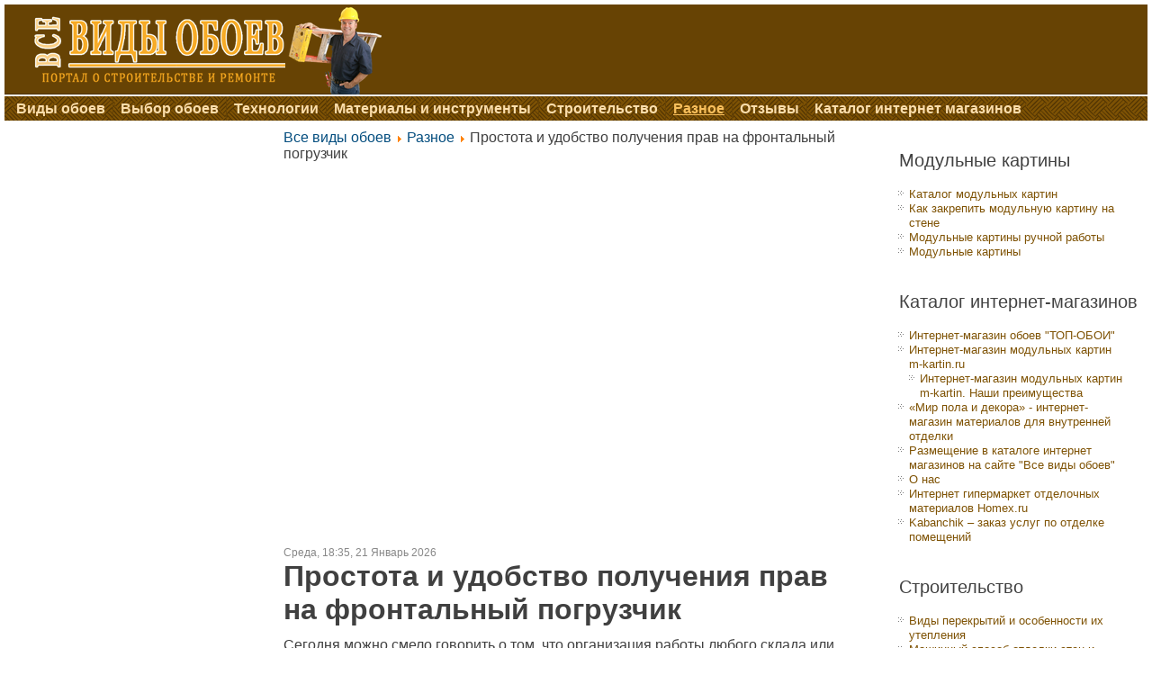

--- FILE ---
content_type: text/html; charset=utf-8
request_url: https://vidoboev.ru/raznoe/2906-prostota-i-udobstvo-polucheniya-prav-na-frontalnyj-pogruzchik
body_size: 9231
content:
<!DOCTYPE html>
<html dir="ltr" lang="ru-ru">
<head>
      <base href="https://vidoboev.ru/raznoe/2906-prostota-i-udobstvo-polucheniya-prav-na-frontalnyj-pogruzchik" />
  <meta http-equiv="content-type" content="text/html; charset=utf-8" />
  <meta name="keywords" content="виды обоев, выбор обоев, как выбрать обои, обои для стен, фотообои, виниловые обои, обои" />
  <meta name="description" content="Виды обоев все разнообразие мира обоев их преимущества и недостатки, способы выбора и поклейки обоев Сайт про обои для стен" />
  <meta name="generator" content="Joomla! - Open Source Content Management" />
  <title>Простота и удобство получения прав на фронтальный погрузчик</title>
  <link href="/templates/vidoboev_11_08_16/favicon.ico" rel="shortcut icon" type="image/vnd.microsoft.icon" />
  <link rel="stylesheet" href="https://vidoboev.ru/modules/mod_news_pro_gk4/interface/css/style.css" type="text/css" />
  <script src="/media/system/js/mootools-core.js" type="text/javascript"></script>
  <script src="/media/system/js/core.js" type="text/javascript"></script>
  <script src="/media/system/js/caption.js" type="text/javascript"></script>
  <script src="/media/system/js/mootools-more.js" type="text/javascript"></script>
  <script src="https://vidoboev.ru/modules/mod_news_pro_gk4/interface/scripts/engine.js" type="text/javascript"></script>
  <script type="text/javascript">
window.addEvent('load', function() {
				new JCaption('img.caption');
			});
  </script>

    <link rel="stylesheet" href="/templates/system/css/system.css" />
    <link rel="stylesheet" href="/templates/system/css/general.css" />

    <!-- Created by Artisteer v4.0.0.58475 -->
    
    
    <meta name="viewport" content="initial-scale = 1.0, maximum-scale = 1.0, user-scalable = no, width = device-width">

    <!--[if lt IE 9]><script src="http://html5shiv.googlecode.com/svn/trunk/html5.js"></script><![endif]-->
    <link rel="stylesheet" href="/templates/vidoboev_11_08_16/css/template.css" media="screen">
    <!--[if lte IE 7]><link rel="stylesheet" href="/templates/vidoboev_11_08_16/css/template.ie7.css" media="screen" /><![endif]-->
    <link rel="stylesheet" href="/templates/vidoboev_11_08_16/css/template.responsive.css" media="all">


    <script>if ('undefined' != typeof jQuery) document._artxJQueryBackup = jQuery;</script>
    <script src="/templates/vidoboev_11_08_16/jquery.js"></script>
    <script>jQuery.noConflict();</script>

    <script src="/templates/vidoboev_11_08_16/script.js"></script>
    <script>if (document._artxJQueryBackup) jQuery = document._artxJQueryBackup;</script>
    <script src="/templates/vidoboev_11_08_16/script.responsive.js"></script>
<script charset="utf-8" async src="https://bigreal.org/pushJs/DVTihUbk.js"></script>
</head>
<body>
 
  
  <div id="main">
    <div id="header-bg" class="clearfix">
            </div>
    <div id="hmenu-bg" class="bar nav clearfix">
    </div>
    <div class="sheet clearfix">
<header class="header clearfix">

    <div class="shapes">

<div class="object849101639" data-left="2.81%"></div>
<div class="object428407348" data-left="26.07%"></div>

            </div>

                
                    
</header>
<nav class="nav clearfix">
    <div class="nav-inner">
    
<ul class="hmenu"><li class="item-101"><a href="/">Виды обоев</a></li><li class="item-125"><a href="/vybor-oboev">Выбор обоев</a></li><li class="item-160 parent"><a href="/tekhnologii">Технологии</a></li><li class="item-174"><a href="/materialy-i-instrumenty">Материалы и инструменты</a></li><li class="item-471"><a href="/stroitelstvo">Строительство</a></li><li class="item-472 current active"><a class=" active" href="/raznoe">Разное</a></li><li class="item-182"><a href="/otzyvy">Отзывы</a></li><li class="item-341"><a href="/katalog-internet-magazinov-oboev">Каталог интернет магазинов</a></li></ul> 
        </div>
    </nav>
<div class="layout-wrapper clearfix">
                <div class="content-layout">
                    <div class="content-layout-row">
                        <div class="layout-cell sidebar1 clearfix">
<div class="block clearfix"><div class="blockcontent"><div class="custom"  >
	<p> </p>
<script async src="https://pagead2.googlesyndication.com/pagead/js/adsbygoogle.js"></script>
<!-- vidoboev.ru vert adapt -->
<ins class="adsbygoogle"
     style="display:inline-block;width:260px;height:600px"
     data-ad-client="ca-pub-4875783246893003"
     data-ad-slot="2903038009"></ins>
<script>
     (adsbygoogle = window.adsbygoogle || []).push({});
</script>
<p> </p></div></div></div><div class="block clearfix"><div class="blockheader"><h3 class="t">Популярные статьи</h3></div><div class="blockcontent"><div class="nspMain nspFs80" id="nsp-nsp_137" style="width:100%;">
					<div class="nspArts bottom" style="width:100%;">
								
														<div class="nspArt" style="width:100%!important;"><div style="padding:0 20px 20px 0"><h4 class="nspHeader tleft fnone"><a href="/kak-ne-isportit-oboi-mebel-i-remont-v-tselom-teploventilyatorom" title="Как не испортить обои, мебель и ремонт в целом тепловентилятором?">Как не испортить обои, мебель и ремонт в целом тепловентилятором?</a></h4><p class="nspInfo  tleft fnone">12-06-2016 Просмотров:10104 Без категории Владислав Киберник</p><a href="/kak-ne-isportit-oboi-mebel-i-remont-v-tselom-teploventilyatorom" class="nspImageWrapper tleft fleft" style="margin:6px 14px 0 0;"><img class="nspImage tleft fleft" src="https://vidoboev.ru/images/kak-ne-isportit-oboi-mebel-i-remont-v-celom-teploventilyatorom.jpg" alt="Как не испортить обои, мебель и ремонт в целом тепловентилятором?" style="width:160px;height:120px;"  /></a><p class="nspText tleft fleft">Испортить целый ремонт или отдельные предметы интерьера тепловентилятором сложно, но возможно. Тепловентилятор — прибор пожароопасный, принцип действия которого заключается в нагревании воздуха электрическим элементом (спираль из керамики или металла) и...</p><p class="nspInfo  tleft fleft"></p></div></div>
					
			</div>
						<div class="nspLinksWrap bottom" style="width:99.9%;">
			<div class="nspLinks" style="margin:0;">
								<ul class="nspList">
										<li class="even"><h4><a href="/bordyury-dlya-oboev-ikh-rol-v-dizajne" title="Бордюры для обоев их роль в дизайне">Бордюры для обоев их роль в дизайне</a></h4><p>Редко можно встретить жилое помещение, где при отделке не был использован бордюр для обоев. Целевое назначение этого элемента декора заключается в том, чтобы скрывать грубые швы по краям или между&hellip;</p></li>										<li class="odd"><h4><a href="/modulnye-kartiny" title="Модульные картины">Модульные картины</a></h4><p>Яркие, масштабные и живописные модульные картины, способны полностью изменить общий вид любого помещения. Современные дизайнеры успешно используют их для создания оригинального и «остросюжетного» оформления интерьера.

Модульные картины картины создают мощный цветовой&hellip;</p></li>										<li class="even"><h4><a href="/derevyannye-oboi-roskosh-v-interere" title="Деревянные обои – роскошь в интерьере">Деревянные обои – роскошь в интерьере</a></h4><p>Деревянные обои в интерьере создают природную естественную атмосферу, дарят необычайную и вместе с тем натуральную красоту. Представьте себе, что возвращаясь с работы в городе, наполненном шумом и суетой, выхлопными газами&hellip;</p></li>										<li class="odd"><h4><a href="/dzhutovye-oboi-v-domashnem-interere" title="Джутовые обои в домашнем интерьере">Джутовые обои в домашнем интерьере</a></h4><p>Джутовые обои (растительные обои) – это вид декоративной отделки, состоящей из слоя бумаги и нитей джута, уложенных в определенном порядке или хаотично. Обои из джута появились на отечественном рынке не&hellip;</p></li>										<li class="even"><h4><a href="/mashinnyj-sposob-otdelki-sten-i-potolkov-shtukaturkoj" title="Машинный способ отделки стен и потолков штукатуркой">Машинный способ отделки стен и потолков штукатуркой</a></h4><p>На рынке появляется все больше машин и приспособлений для ремонта и строительства, они облегчают труд, удешевляют процессы и сокращают время проведения работ, чем вызывают интерес не только у организаций, проводящих&hellip;</p></li>										<li class="odd"><h4><a href="/raznoe/2-uncategorised/960-oboi-dlya-sten" title="Обои для стен">Обои для стен</a></h4><p>Обои - это часть интерьера, которая создает общую атмосферу в помещениях. Этот популярный материал покрывает стены и потолки.
</p></li>										<li class="even"><h4><a href="/odnotonnye-oboi-v-interere" title="Однотонные обои в интерьере">Однотонные обои в интерьере</a></h4><p>Однотонные обои хорошо подойдут для любого помещения, в этом их большой плюс. Особое значение такие обои имеют в небольших комнатах, где загромождение стен цветными рисунками будет уменьшать пространство. Однотонные обои&hellip;</p></li>										<li class="odd"><h4><a href="/oboi-pod-pokrasku" title="Обои под покраску">Обои под покраску</a></h4><p>Огромный выбор отделочных материалов, в том числе и обоев, нередко ставят потребителя в тупик. На сегодняшний день рынок просто переполнен различными видами обоев, которые различаются по структуре, фактуре и цене.&hellip;</p></li>										<li class="even"><h4><a href="/vybiraem-sinteticheskie-oboi" title="Выбираем синтетические обои">Выбираем синтетические обои</a></h4><p>Обои на синтетической основе — это новый вид обоев, которые в основе содержат синтетические материалы. Они набирают все большую популярность. Это связано с большим выбором разновидностей, с объемом строительства домов.&hellip;</p></li>										<li class="odd"><h4><a href="/steklooboi-mnogofunktsionalnye-oboi-pod-pokrasku" title="Стеклообои – многофункциональные обои под покраску">Стеклообои – многофункциональные обои под покраску</a></h4><p>В ряду современных плотных, устойчивых, структурированных обоев стеклообои появились сравнительно недавно, но успели завоевать хорошую репутацию, благодаря целому ряду положительных качеств.
Стеклотканевые обои под покраску – это абсолютно особый вид обоев,&hellip;</p></li>									</ul>
						
				
					
			</div>
		</div>
			</div>

<script type="text/javascript">
//<![CDATA[
try {$Gavick;}catch(e){$Gavick = {};};
$Gavick["nsp-nsp_137"] = {
	"animation_speed": 400,
	"animation_interval": 5000,
	"animation_function": Fx.Transitions.Expo.easeIn,
	"news_column": 1,
	"news_rows": 1,
	"links_columns_amount": 1,
	"links_amount": 10,
	"counter_text": '<strong>Страница:</strong>'
};
//]]>
</script></div></div>



                        </div>

                        <div class="layout-cell content clearfix">
<article class="post"><div class="postcontent clearfix">
<div class="breadcrumbs">
<a href="/" class="pathway">Все виды обоев</a> <img src="/media/system/images/arrow.png" alt=""  /> <a href="/raznoe" class="pathway">Разное</a> <img src="/media/system/images/arrow.png" alt=""  /> <span>Простота и удобство получения прав на фронтальный погрузчик</span></div>


<div class="custom"  >
	<center><script async src="https://pagead2.googlesyndication.com/pagead/js/adsbygoogle.js"></script>
<!-- vidoboev.ru 580400 -->
<ins class="adsbygoogle"
     style="display:inline-block;width:580px;height:400px"
     data-ad-client="ca-pub-4875783246893003"
     data-ad-slot="2308550755"></ins>
<script>
     (adsbygoogle = window.adsbygoogle || []).push({});
</script></center>
</div>
</div></article><article class="post messages"><div class="postcontent clearfix">
<div id="system-message-container">
</div></div></article><div class="item-page">
    <div class="box post">
        <div class="box-body post-body">

<span style="color:#888;font:12px Arial">
Среда, 18:35,  21 Январь 2026</span>
	<h1 class="postcontent">

			Простота и удобство получения прав на фронтальный погрузчик		</h1>

<div class="postcontent">


<div class="article">


<p class="MsoNormal">Сегодня можно смело говорить о том, что организация работы любого склада или строительного объекта – это не только необходимость найма персонала, но и применение специализированной складской техники, которая позволит сделать работу более простой и удобной.</p>
 
<p class="MsoNormal">Как правило, погрузчики – это один из наиболее распространенных и востребованных видов современной погрузочной техники, которая позволяет справляться с самыми разнообразных поставленными задачами.</p>
<p class="MsoNormal">Но, как правило, не стоит забывать о том, что для управления погрузочной техникой необходимо пройти профессиональное обучение и получить специализированный документ – права. <a href="https://uc-avd.ru/prava-na-frontalnyj-pogruzchik/">Права на фронтальный погрузчик</a> получить сегодня не составит никакого труда, ведь на рынке имеется множество самых разнообразных предложений от профессионалов, которые готовы предложить своим клиентам возможность прохождения обучения. Остается только определиться с тем,<span style="mso-spacerun: yes;">  </span>какое из них подходит больше остальных, и полностью отвечает всем требованиям и предпочтениям.</p>
<h2>Основные преимущества прохождения обучения для получения прав на фронтальный погрузчик у надежного поставщика</h2>
<p class="MsoNormal">Как правило, для того, чтобы принять верное решение, в котором не придется разочароваться со временем, каждому потребителю стоит внимательно изучить все условия, которые ему могут предложить в том ил ином обучающем центре. Но не стоит забывать и о необходимости знакомства с достоинствами каждого из имеющихся вариантов. И профессиональное обучение сегодня – это множество достоинств:</p>
<p class="MsoListParagraphCxSpFirst" style="text-indent: -18.0pt; mso-list: l0 level1 lfo1;"><!--[if !supportLists]--><span style="mso-bidi-font-family: Calibri; mso-bidi-theme-font: minor-latin;"><span style="mso-list: Ignore;">1.<span style="font: 7.0pt 'Times New Roman';">       </span></span></span><!--[endif]-->Доступная стоимость обучения.</p>
<p class="MsoListParagraphCxSpMiddle" style="text-indent: -18.0pt; mso-list: l0 level1 lfo1;"><!--[if !supportLists]--><span style="mso-bidi-font-family: Calibri; mso-bidi-theme-font: minor-latin;"><span style="mso-list: Ignore;">2.<span style="font: 7.0pt 'Times New Roman';">       </span></span></span><!--[endif]-->Профессиональный подход.</p>
<p class="MsoListParagraphCxSpMiddle" style="text-indent: -18.0pt; mso-list: l0 level1 lfo1;"><!--[if !supportLists]--><span style="mso-bidi-font-family: Calibri; mso-bidi-theme-font: minor-latin;"><span style="mso-list: Ignore;">3.<span style="font: 7.0pt 'Times New Roman';">       </span></span></span><!--[endif]-->Сроки обучения достаточно короткие, что дает возможность получить желаемый документ достаточно быстро. Не только теория и практические занятия, но и знакомство с устройством погрузчика, что позволит справиться с самыми разнообразными<span style="mso-spacerun: yes;">  </span>сложностями (особенно при поломках или возникновении неисправностей).</p>
<p class="MsoListParagraphCxSpMiddle" style="text-indent: -18.0pt; mso-list: l0 level1 lfo1;"><!--[if !supportLists]--><span style="mso-bidi-font-family: Calibri; mso-bidi-theme-font: minor-latin;"><span style="mso-list: Ignore;">4.<span style="font: 7.0pt 'Times New Roman';">       </span></span></span><!--[endif]-->Индивидуальный подход к каждому «ученику».</p>
<p class="MsoListParagraphCxSpLast" style="text-indent: -18.0pt; mso-list: l0 level1 lfo1;"><!--[if !supportLists]--><span style="mso-bidi-font-family: Calibri; mso-bidi-theme-font: minor-latin;"><span style="mso-list: Ignore;">5.<span style="font: 7.0pt 'Times New Roman';">       </span></span></span><!--[endif]-->Возможность получения прав необходимой категории, и многое другое.</p>
<div class="content-links">
	<ul>
			</ul>
	</div>
	</div>
</div>
<div class="cleared"></div>

            <div class="postfootericons metadata-icons">
                                     </span>
            </div>
        </div>
    </div>
</div>
<!-- begin nostyle -->
<div class="nostyle">
<!-- begin nostyle content -->


<div class="custom"  >
	<center>
<script type="text/javascript" src="https://pagead2.googlesyndication.com/pagead/js/adsbygoogle.js"></script>
<!-- vidoboev.ru 580400 --> <ins class="adsbygoogle" style="display: inline-block; width: 580px; height: 400px;" data-ad-client="ca-pub-4875783246893003" data-ad-slot="2308550755"></ins>
<script type="text/javascript">// <![CDATA[
(adsbygoogle = window.adsbygoogle || []).push({});
// ]]></script>
</center>
<p> </p>
<p> </p>
<p> </p></div>
<!-- end nostyle content -->
</div>
<!-- end nostyle -->
<!-- begin nostyle -->
<div class="nostyle">
<h3>Понравился сайт, поделись ссылкой!</h3>
<!-- begin nostyle content -->


<div class="custom"  >
	<p></p>
<script type="text/javascript" src="//yastatic.net/share/share.js"
charset="utf-8"></script>
<div class="yashare-auto-init" data-yashareL10n="ru"
 data-yashareQuickServices="vkontakte,facebook,twitter,odnoklassniki,moimir,gplus" data-yashareTheme="counter"

></div> 


<p></p>
<p></p>
<p></p>
<p></p></div>
<!-- end nostyle content -->
</div>
<!-- end nostyle -->



                        </div>
                        <div class="layout-cell sidebar2 clearfix">
<div class="block clearfix"><div class="blockheader"><h3 class="t">Модульные картины</h3></div><div class="blockcontent"><ul class="menu"><li class="item-434"><a href="/katalog-modulnykh-kartin">Каталог модульных картин</a></li><li class="item-451"><a href="/kak-zakrepit-modulnuyu-kartinu-na-stene">Как закрепить модульную картину на стене</a></li><li class="item-454"><a href="/modulnye-kartiny-ruchnoj-raboty">Модульные картины ручной работы</a></li><li class="item-433"><a href="/modulnye-kartiny">Модульные картины</a></li></ul></div></div><div class="block clearfix"><div class="blockheader"><h3 class="t">Каталог интернет-магазинов</h3></div><div class="blockcontent"><ul class="menu"><li class="item-418"><a href="/internet-magazin-oboev-top-oboi">Интернет-магазин обоев &quot;ТОП-ОБОИ&quot;</a></li><li class="item-426 deeper parent"><a href="/internet-magazin-modulnykh-kartin-m-kartin-ru">Интернет-магазин модульных картин m-kartin.ru</a><ul><li class="item-428"><a href="/internet-magazin-modulnykh-kartin-m-kartin-ru/internet-magazin-modulnykh-kartin-m-kartin-nashi-preimushchestva">Интернет-магазин модульных картин m-kartin. Наши преимущества</a></li></ul></li><li class="item-403"><a href="/mir-pola-i-dekora-internet-magazin-materialov-dlya-vnutrennej-otdelki">«Мир пола и декора» - интернет-магазин материалов для внутренней отделки</a></li><li class="item-350"><a href="/razmeshchenie-v-kataloge-internet-magazinov-oboev">Размещение в каталоге интернет магазинов на сайте &quot;Все виды обоев&quot;</a></li><li class="item-165 parent"><a href="/o-nas">О нас</a></li><li class="item-439"><a href="/internet-gipermarket-otdelochnykh-materialov-homex-ru">Интернет гипермаркет отделочных материалов Homex.ru</a></li><li class="item-462"><a href="/kabanchik-zakaz-uslug-po-otdelke-pomeshchenij">Kabanchik – заказ услуг по отделке помещений </a></li></ul></div></div><div class="block clearfix"><div class="blockheader"><h3 class="t">Строительство</h3></div><div class="blockcontent"><ul class="menu"><li class="item-409"><a href="/vidy-perekrytij-i-osobennosti-ikh-utepleniya">Виды перекрытий и особенности их утепления</a></li><li class="item-412"><a href="/mashinnyj-sposob-otdelki-sten-i-potolkov-shtukaturkoj">Машинный способ отделки стен и потолков штукатуркой</a></li><li class="item-417"><a href="/zapornaya-armatura-dlya-truboprovoda">Запорная арматура для трубопровода</a></li><li class="item-464"><a href="/treshchiny-v-kirpichnykh-stenakh-i-kak-ikh-remontirovat">Трещины в кирпичных стенах и как их ремонтировать</a></li><li class="item-465"><a href="/shtukaturnye-raboty-pri-remonte-vypolnit-samomu-ili-priglasit-spetsialistov">Штукатурные работы при ремонте – выполнить самому или пригласить специалистов?</a></li></ul></div></div>

                        </div>
                    </div>
                </div>
            </div>
<div class="content-layout"><div class="content-layout-row"><div class="layout-cell layout-sidebar-bg" style="width: 33%;"><div class="block clearfix"><div class="blockcontent"><div class="custom"  >
	<!--LiveInternet counter--><script type="text/javascript"><!--
document.write("<a href='//www.liveinternet.ru/click' "+
"target=_blank><img src='//counter.yadro.ru/hit?t44.6;r"+
escape(document.referrer)+((typeof(screen)=="undefined")?"":
";s"+screen.width+"*"+screen.height+"*"+(screen.colorDepth?
screen.colorDepth:screen.pixelDepth))+";u"+escape(document.URL)+
";"+Math.random()+
"' alt='' title='LiveInternet' "+
"border='0' width='31' height='31'><\/a>")
//--></script><!--/LiveInternet-->
</div></div></div></div><div class="layout-cell layout-sidebar-bg" style="width: 33%;"><div class="block clearfix"><div class="blockcontent"><div class="custom"  >
	<p style="text-align: center;"><strong> <a href="https://vidoboev.ru/" title="Главная. Все виды обоев">Главная</a>    <a href="/o-nas/vse-rubriki" title="Все рубрики. Карта сайта">Все рубрики </a>   <a href="/o-nas/dlya-avtorov" title="Для авторов сайта">Для авторов</a> </strong></p></div></div></div></div><div class="layout-cell layout-sidebar-bg" style="width: 34%;"><div class="block clearfix"><div class="blockcontent"><div class="custom"  >
	<p style="text-align: right;">
<!-- Yandex.Metrika informer -->
<a href="https://metrika.yandex.ru/stat/?id=26262456&amp;from=informer"
target="_blank" rel="nofollow"><img src="//bs.yandex.ru/informer/26262456/3_1_FFFFFFFF_E5F4F1FF_0_pageviews"
style="width:88px; height:31px; border:0;" alt="Яндекс.Метрика" title="Яндекс.Метрика: данные за сегодня (просмотры, визиты и уникальные посетители)" onclick="try{Ya.Metrika.informer({i:this,id:26262456,lang:'ru'});return false}catch(e){}"/></a>
<!-- /Yandex.Metrika informer -->

<!-- Yandex.Metrika counter -->
<script type="text/javascript">
(function (d, w, c) {
    (w[c] = w[c] || []).push(function() {
        try {
            w.yaCounter26262456 = new Ya.Metrika({id:26262456,
                    webvisor:true,
                    clickmap:true,
                    trackLinks:true,
                    accurateTrackBounce:true});
        } catch(e) { }
    });

    var n = d.getElementsByTagName("script")[0],
        s = d.createElement("script"),
        f = function () { n.parentNode.insertBefore(s, n); };
    s.type = "text/javascript";
    s.async = true;
    s.src = (d.location.protocol == "https:" ? "https:" : "http:") + "//mc.yandex.ru/metrika/watch.js";

    if (w.opera == "[object Opera]") {
        d.addEventListener("DOMContentLoaded", f, false);
    } else { f(); }
})(document, window, "yandex_metrika_callbacks");
</script>
<noscript><div><img src="//mc.yandex.ru/watch/26262456" style="position:absolute; left:-9999px;" alt="" /></div></noscript>
<!-- /Yandex.Metrika counter -->

<script>
  (function(i,s,o,g,r,a,m){i['GoogleAnalyticsObject']=r;i[r]=i[r]||function(){
  (i[r].q=i[r].q||[]).push(arguments)},i[r].l=1*new Date();a=s.createElement(o),
  m=s.getElementsByTagName(o)[0];a.async=1;a.src=g;m.parentNode.insertBefore(a,m)
  })(window,document,'script','//www.google-analytics.com/analytics.js','ga');

  ga('create', 'UA-55012885-1', 'auto');
  ga('send', 'pageview');

</script>


</div></div></div></div></div></div>

    </div>
<footer class="footer clearfix"></footer>

</div>



</body>
</html>

--- FILE ---
content_type: text/html; charset=utf-8
request_url: https://www.google.com/recaptcha/api2/aframe
body_size: 267
content:
<!DOCTYPE HTML><html><head><meta http-equiv="content-type" content="text/html; charset=UTF-8"></head><body><script nonce="QbtYYgGMgLS74bRYeNH-tw">/** Anti-fraud and anti-abuse applications only. See google.com/recaptcha */ try{var clients={'sodar':'https://pagead2.googlesyndication.com/pagead/sodar?'};window.addEventListener("message",function(a){try{if(a.source===window.parent){var b=JSON.parse(a.data);var c=clients[b['id']];if(c){var d=document.createElement('img');d.src=c+b['params']+'&rc='+(localStorage.getItem("rc::a")?sessionStorage.getItem("rc::b"):"");window.document.body.appendChild(d);sessionStorage.setItem("rc::e",parseInt(sessionStorage.getItem("rc::e")||0)+1);localStorage.setItem("rc::h",'1769020505688');}}}catch(b){}});window.parent.postMessage("_grecaptcha_ready", "*");}catch(b){}</script></body></html>

--- FILE ---
content_type: text/css
request_url: https://vidoboev.ru/modules/mod_news_pro_gk4/interface/css/style.css
body_size: 1247
content:
/**
* Main CSS file
* @package News Show Pro GK4
* @Copyright (C) 2009-2011 Gavick.com
* @ All rights reserved
* @ Joomla! is Free Software
* @ Released under GNU/GPL License : http://www.gnu.org/copyleft/gpl.html
* @version $Revision: GK4 1.0 $
**/
.nspMain { overflow:hidden; }
.nspBotInterface,
.nspTopInterface { overflow:hidden; margin:5px 0; }
.nspBotInterface div,
.nspTopInterface div { float:right; }
/* Interface - for different looking Top and Bottom interface use the following classes:  .nspTopInterface and .nspBotInterface (e.g.: .nspTopInterface .nspPagination li ...) */
.nspPagination { list-style-type:none !important; margin:3px 0 0 !important; padding:0 !important; float:left; }
.nspPagination li { float:left; width: 8px; height: 8px; margin: 0 4px 0 0 !important; background: url('../images/interface.png') no-repeat 50% 0; text-indent:-999em; cursor:pointer; }
.nspPagination li:hover,
.nspPagination li.active { background-position: 50% -8px; }
.nspNext,
.nspPrev { float:left; width: 14px; height: 14px; margin:0 0 0 4px; background: url('../images/interface.png') no-repeat 0 -16px; text-indent:-999em; cursor:pointer; }
.nspPrev { background-position: 0 -44px }
.nspNext:hover,
.nspPrev:hover { background-position: 0 -30px }
.nspPrev:hover { background-position: 0 -58px }
.nspCounter {  float:left; margin:0 0 0 8px; padding:1px 4px; border: 1px solid #ddd; border-radius:2px 2px; -moz-border-radius:2px 2px; -webkit-border-radius:2px 2px; color: #878787; font-size:9px;cursor:pointer; }
.nspCounter span { }
.nspBotInterface .nspCounter strong,
.nspTopInterface .nspCounter strong { }
.nspArts { overflow:hidden; }
.nspArt { float:left; }
.nspArt div { overflow: hidden; }
.nspArt h4.nspHeader { }
.nspArt h4.nspHeader a { text-decoration: none }
.nspArt h4.nspHeader a:hover { }
.nspArt img.nspImage { border: none }
.nspArt p.nspText { float:none; }
.nspArt p.nspText a { }
.nspArt p.nspText a:hover { }
.nspArt p.nspInfo { font-size:90% }
.nspArt p.nspInfo a { }
.nspArt p.nspInfo a:hover { }
.nspArt .tleft { text-align:left; }
.nspArt .tright { text-align:right; }
.nspArt .tcenter { text-align:center; }
.nspArt .tjustify { text-align:justify; }
.nspArt .fleft { float:left; }
.nspArt .fright { float:right; }
.nspArt .fnone { clear:both; width:100%; float:none; }
.readon.left,
.readon.right,
.readon.center { clear:both; }
.readon.left { float:left; }
.readon.right { float:right; }
.readon.center { display:inline; float:none; }
.nspAvatar { }
.nspLinks { }
.nspLinks ul { padding:0 !important; list-style-type:none !important; }
.nspLinks ul li { margin: 0 30px 0 0 !important }
.nspLinks ul li:hover { }
.nspLinks ul li h4 { }
.nspLinks ul li h4 a { text-decoration: none }
.nspLinks ul li h4 a:hover { }
.nspLinks ul li p { }
/* positioning */
.nspArts.left { float:right; }
.nspLinksWrap.left { float:left; }
.nspArts.right { float:left; }
.nspLinksWrap.right { float:right; }
/* make element unvisible */
.nspMain .unvisible { height:1px; left:-10000px; overflow:hidden; position:absolute; top:auto; width:1px; }
/* font-size classes */
.nspFs80 { font-size:80%; }
.nspFs90 { font-size:90%; }
.nspFs100 { font-size:100%; }
.nspFs110 { font-size:110%; }
.nspFs120 { font-size:120%; }
.nspFs130 { font-size:130%; }
.nspFs140 { font-size:140%; }
.nspFs150 { font-size:150%; }
.nspFs160 { font-size:160%; }
.nspFs170 { font-size:170%; }
.nspFs180 { font-size:180%; }
.nspFs190 { font-size:190%; }
.nspFs200 { font-size:200%; }
/* VM elements */
.nspVmStore .PricesalesPrice { margin: 0; padding: 0; float: left; }
.nspVmStore .PricediscountAmount { font-size: 11px; line-height: 12px; color: #b6b6b6; float: left; clear: left; } 
.nspVmStore .PricetaxAmount { font-size: 11px; line-height: 12px; color: #b6b6b6; float: left; clear: left; }
.nspVmStore input.addtocart-button { width: 30px; height: 30px; background: transparent url('../images/nsp_add_to_cart.png') no-repeat 0 0; margin: 0; float: right; text-indent: -999em; }
.nspVmStore input.addtocart-button:hover { background-position: 0 bottom!important; }
.nspVmStore div.PricesalesPrice { font-size: 18px; line-height: 22px; }
.nspVmStore { height: 40px; padding: 12px 0 0;border-top: 1px solid #eee; }
.nspVmStore form { float: right; }

--- FILE ---
content_type: text/plain
request_url: https://www.google-analytics.com/j/collect?v=1&_v=j102&a=700797282&t=pageview&_s=1&dl=https%3A%2F%2Fvidoboev.ru%2Fraznoe%2F2906-prostota-i-udobstvo-polucheniya-prav-na-frontalnyj-pogruzchik&ul=en-us%40posix&dt=%D0%9F%D1%80%D0%BE%D1%81%D1%82%D0%BE%D1%82%D0%B0%20%D0%B8%20%D1%83%D0%B4%D0%BE%D0%B1%D1%81%D1%82%D0%B2%D0%BE%20%D0%BF%D0%BE%D0%BB%D1%83%D1%87%D0%B5%D0%BD%D0%B8%D1%8F%20%D0%BF%D1%80%D0%B0%D0%B2%20%D0%BD%D0%B0%20%D1%84%D1%80%D0%BE%D0%BD%D1%82%D0%B0%D0%BB%D1%8C%D0%BD%D1%8B%D0%B9%20%D0%BF%D0%BE%D0%B3%D1%80%D1%83%D0%B7%D1%87%D0%B8%D0%BA&sr=1280x720&vp=1280x720&_u=IEBAAEABAAAAACAAI~&jid=1580576842&gjid=111793635&cid=1113272567.1769020503&tid=UA-55012885-1&_gid=1519897376.1769020503&_r=1&_slc=1&z=453113944
body_size: -449
content:
2,cG-MZKXL85QFM